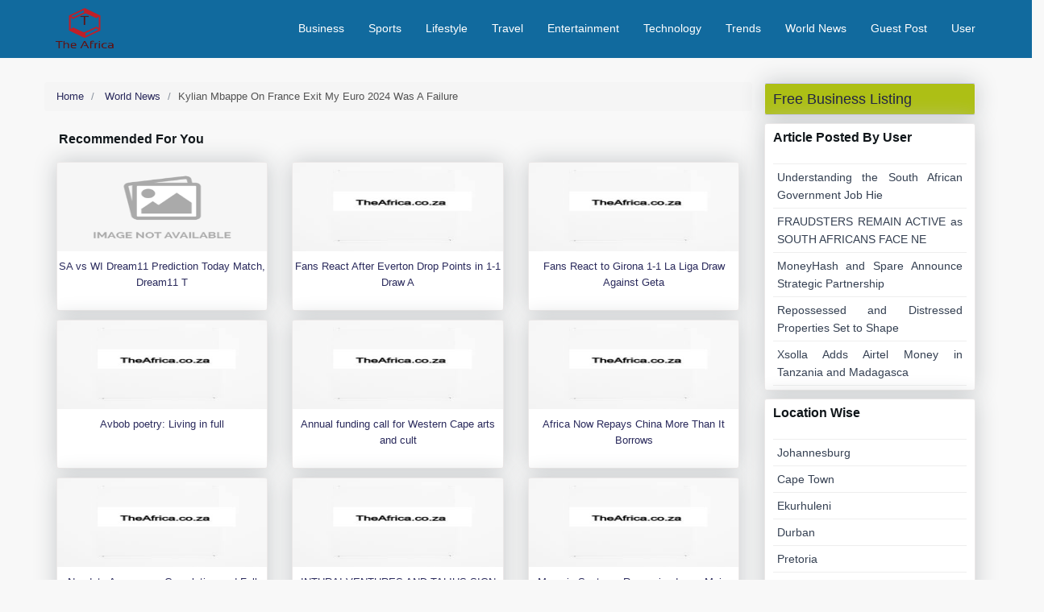

--- FILE ---
content_type: text/html
request_url: https://www.theafrica.co.za/africanews/kylian-mbappe-on-france-exit-my-euro-2024-was-a-failure-4548322339
body_size: 16616
content:
<!DOCTYPE html>
<html lang="en">
<head>
	<meta charset="utf-8">
	<meta name="viewport" content="width=device-width, initial-scale=1">
	<title>Kylian Mbappe On France Exit My Euro 2024 Was A Failure</title>
    <meta http-equiv="X-UA-Compatible" content="IE=edge">
    <meta name="description" content="kylian mbappe on france exit my euro 2024 was a failure">
    <link rel="canonical" href="https://www.theafrica.co.za/africanews/kylian-mbappe-on-france-exit-my-euro-2024-was-a-failure-4548322339">
    <meta property="og:type" content="article">
	<meta property="og:title" content="Kylian Mbappe On France Exit My Euro 2024 Was A Failure : The Africa">
    <meta property="og:description" content="kylian mbappe on france exit my euro 2024 was a failure">
	<meta property="og:site_name" content="TheAfrica">
	<meta property="og:url" content="https://www.theafrica.co.za/africanews/kylian-mbappe-on-france-exit-my-euro-2024-was-a-failure-4548322339">
	<link type="text/css" rel="stylesheet" href="https://www.theafrica.co.za/css2/bootstrap.min.css" >
	<link type="text/css" rel="stylesheet" href="https://www.theafrica.co.za/css/style2.css" >
	<link type="text/css" rel="stylesheet" href="https://www.theafrica.co.za/css/font-awesome.min.css" >
    <link type="text/css" rel="stylesheet" href="https://www.theafrica.co.za/css/style2resp.css">
    <link type="text/css" rel="stylesheet" href="https://www.theafrica.co.za/css/smedia.css">
    <link rel="icon" type="image/png" href="https://www.theafrica.co.za/favicon.png">    
	 
<script async src="https://pagead2.googlesyndication.com/pagead/js/adsbygoogle.js" crossorigin="anonymous"></script>
<!--<script>
  (adsbygoogle = window.adsbygoogle || []).push({
    google_ad_client: "ca-pub-2192472302330574",
    enable_page_level_ads: true
  });
</script>-->
	<script async src="https://fundingchoicesmessages.google.com/i/pub-2192472302330574?ers=1" nonce="kk0161ZHfT3kOGBryjXMbA"></script><script nonce="kk0161ZHfT3kOGBryjXMbA">(function() {function signalGooglefcPresent() {if (!window.frames['googlefcPresent']) {if (document.body) {const iframe = document.createElement('iframe'); iframe.style = 'width: 0; height: 0; border: none; z-index: -1000; left: -1000px; top: -1000px;'; iframe.style.display = 'none'; iframe.name = 'googlefcPresent'; document.body.appendChild(iframe);} else {setTimeout(signalGooglefcPresent, 0);}}}signalGooglefcPresent();})();</script> 
  <style>
/*  .imgdiv{max-height: 500px;
  object-fit: cover; 
  border-radius: 10px; 
  }
        .blog-image {
            max-width: 100%;
            width: 80%; 
			max-height: 500px; 
            display: block; 
            margin: auto; 
			object-fit: cover; 
            border-radius: 10px;
        }
		*/
/*.image-container {
  aspect-ratio: 3 / 2;
  width: 100%;
}
*/

.imgdiv {
  width: 80%;
  aspect-ratio: 16 / 9; 
  max-height: 500px;
  margin: auto;
  overflow: hidden;
  border-radius: 10px;
  background-color: #eee;
}

.blog-image {
  width: 100%;
  height: 100%;
  object-fit: cover;
  display: block;
  border-radius: 10px;
}

    </style>
        
</head>
<body>

<header>
		<nav id="nav" class="navbar">
			<div class="container">
				<div class="navbar-header">
					<div class="navbar-brand">
						<a href="https://www.theafrica.co.za/">
							<img class="logo" src="https://www.theafrica.co.za/images/logo3.png" title="TheAfrica (The Africa) News Headlines Provider" alt="The Africa (TheAfrica) News Headlines Provider">
						</a>
					</div>
					<div class="nav-collapse">
						<span></span>
					</div>
				</div>
				<ul class="main-nav nav navbar-nav navbar-right">
					<li class="has-dropdown"><a href="javascript:void(0)">Business</a>                        
                        <ul class="dropdown">
							<li><a href="https://www.theafrica.co.za/business">All Business News</a></li>
                            <li><a href="https://www.theafrica.co.za/business/finance">Finance</a></li>
                            <li><a href="https://www.theafrica.co.za/business/markets">Markets</a></li>
                            <li><a href="https://www.theafrica.co.za/business/economy">Economy</a></li>
                            <li><a target="_blank" href="https://tender.theafrica.co.za">Tenders</a></li>
                            <li><a href="https://www.theafrica.co.za/business/mixed">Mixed</a></li>
						</ul>
                        
                    </li>
					<li class="has-dropdown"><a href="javascript:void(0)">Sports</a>
                   		<ul class="dropdown">
                        	<li><a href="https://www.theafrica.co.za/sports">All Sports News</a></li>
							<li><a href="https://www.theafrica.co.za/sports/cricket">Cricket</a></li>
                            <li><a href="https://www.theafrica.co.za/sports/football">Football</a></li>
                            <li><a href="https://www.theafrica.co.za/sports/athletics">Athletics</a></li>
                            <li><a href="https://www.theafrica.co.za/sports/formula-one">Formula One</a></li>
                            <li><a href="https://www.theafrica.co.za/sports/mixed">Mixed</a></li>
                            <li><a href="https://www.theafrica.co.za/sports/schedule/cricket/">Match Schedule</a></li>
						</ul>
                    </li>                         
					<li class="has-dropdown"><a href="javascript:void(0)">Lifestyle</a>
                    	<ul class="dropdown">
                        	<li><a href="https://www.theafrica.co.za/lifestyle">Lifestyle Stories</a></li>
							<li><a href="https://www.theafrica.co.za/lifestyle/food-and-drink">Food and Drink</a></li>
                            <li><a href="https://www.theafrica.co.za/lifestyle/health-and-wellness">Health and Wellness</a></li>
                            <li><a href="https://www.theafrica.co.za/lifestyle/mixed">Mixed</a></li>
						</ul>
                    </li>
					
                    <li class="has-dropdown"><a href="javascript:void(0)">Travel</a>
                    	<ul class="dropdown">
                        	<li><a href="https://www.theafrica.co.za/travel">Travel News</a></li>
							<li><a href="https://www.theafrica.co.za/topdestination.html">Top Destination</a></li>
                        </ul>
                    </li>
					<li class="has-dropdown"><a href="javascript:void(0)">Entertainment</a>
                    	<ul class="dropdown">
                        	<li><a href="https://www.theafrica.co.za/entertainment">Entertainment News</a></li>
							<li><a href="https://www.theafrica.co.za/entertainment/celebrity-news">Celebrity News</a></li>
							<li><a href="https://www.theafrica.co.za/entertainment/movies/upcoming-movies/">Movies</a></li>                            
                            <li><a href="https://www.theafrica.co.za/entertainment/mixed">Mixed</a></li>
                            <li><a href="https://www.theafrica.co.za/online-free-game.html">Free Game</a></li>
						</ul>                        
                     </li>
                   
                    <li class="has-dropdown"><a href="javascript:void(0)">Technology</a>
                    	<ul class="dropdown">
                        	<li><a href="https://www.theafrica.co.za/tech">Technology Updates</a></li>  
                        	<li><a href="https://www.theafrica.co.za/gadgets/">Gadgets</a></li>  
                        </ul>
                       </li>
                    
                    
                    <li><a href="https://www.theafrica.co.za/trends/">Trends</a></li>
                    <li><a href="https://www.theafrica.co.za/world-news/">World News</a></li>
                                      
                    <li><a href="https://www.theafrica.co.za/articles/">Guest Post</a></li>
                    
                    <li class="has-dropdown"><a href="javascript:void(0)">User</a>
						
                        
                        <ul class="dropdown">
							<li><a href="https://www.theafrica.co.za/user/login.html">Login</a></li>
							<li><a href="https://www.theafrica.co.za/user/register.html">Register</a></li>
                        </ul>
                        
					</li>
                   
				</ul>
			</div>
		</nav>
	</header>    
	<div id="blog" class="section md-padding">
		<div class="container">
			<div class="row">
                           
				<main id="main" class="col-md-9">
                <div class="row">
                    <ul class="breadcrumb">
                        <li class="breadcrumb-item"><a href="https://www.theafrica.co.za/">Home</a></li>
                         <li class="breadcrumb-item"><a href="https://www.theafrica.co.za/world-news/"> World News </a></li> 
                        <li class="breadcrumb-item ToCapt" id="brdtitle">Kylian Mbappe On France Exit My Euro 2024 Was A Failure</li>
                    </ul>
                </div>
						
                        <div class="row">
                         	<div id="youtube"></div>
                          	 
<div class="blog_ boxsmry_">
<div class="col-md-12">
            <div class="titlenew ">Recommended For You</div>
            	<div class="row">

                        <div class="widget_">
                                        
                            
                             
   
<div class="col-lg-4 col-md-4 col-sm-6 col-xs-6">
    <div class="simnewsdiv">
    	<div class="smnimg "><a  href="https://www.theafrica.co.za/africanews/sa-vs-wi-dream11-prediction-today-match-dream11-team-today-fantasy-cricket-tips-playing-xi-pitch-rep-460492248"><img src="https://www.theafrica.co.za/images/blank2.jpg" data-echo="https://www.theafrica.co.za/newsimage.html?src=https%3A%2F%2Fcricketaddictor%2Ecom%2Fimages%2Fposts%2F2026%2FSA%2Dvs%2DWI%2Ewebp%3Fq%3D80%26amp%3Bwidth%3D500%26amp%3Bheight%3D282" alt="SA vs WI Dream11 Prediction Today Match "> </a></div>
    	<div class="smnfooter"><a  href="https://www.theafrica.co.za/africanews/sa-vs-wi-dream11-prediction-today-match-dream11-team-today-fantasy-cricket-tips-playing-xi-pitch-rep-460492248"> SA vs WI Dream11 Prediction Today Match, Dream11 T</a></div>
    </div>  
</div>
                            
                            
                             
   
<div class="col-lg-4 col-md-4 col-sm-6 col-xs-6">
    <div class="simnewsdiv">
    	<div class="smnimg "><a  href="https://www.theafrica.co.za/africanews/fans-react-after-everton-points-in-11-draw-against-leeds-460492246"><img src="https://www.theafrica.co.za/images/blank2.jpg" data-echo="https://www.theafrica.co.za/newsimage.html?src=https%3A%2F%2Fwww%2Esoftfootball%2Ecom%2Fwp%2Dcontent%2Fuploads%2F2026%2F01%2FWhatsApp%2DImage%2D2026%2D01%2D26%2Dat%2D11%2E03%2E53%2DPM%2D819x1024%2Ejpeg" alt="Fans React After Everton Drop Points in "> </a></div>
    	<div class="smnfooter"><a  href="https://www.theafrica.co.za/africanews/fans-react-after-everton-points-in-11-draw-against-leeds-460492246"> Fans React After Everton Drop Points in 1-1 Draw A</a></div>
    </div>  
</div>
                            
                            
                             
   
<div class="col-lg-4 col-md-4 col-sm-6 col-xs-6">
    <div class="simnewsdiv">
    	<div class="smnimg "><a  href="https://www.theafrica.co.za/africanews/fans-react-to-girona-11-la-liga-draw-against-getafe-460492247"><img src="https://www.theafrica.co.za/images/blank2.jpg" data-echo="https://www.theafrica.co.za/newsimage.html?src=https%3A%2F%2Fwww%2Esoftfootball%2Ecom%2Fwp%2Dcontent%2Fuploads%2F2026%2F01%2FWhatsApp%2DImage%2D2026%2D01%2D27%2Dat%2D8%2E35%2E32%2DAM%2D1%2D1024x1024%2Ejpeg" alt="Fans React to Girona 11 La Liga Draw Aga"> </a></div>
    	<div class="smnfooter"><a  href="https://www.theafrica.co.za/africanews/fans-react-to-girona-11-la-liga-draw-against-getafe-460492247"> Fans React to Girona 1-1 La Liga Draw Against Geta</a></div>
    </div>  
</div>
                            
                            
                             
   
<div class="col-lg-4 col-md-4 col-sm-6 col-xs-6">
    <div class="simnewsdiv">
    	<div class="smnimg "><a  href="https://www.theafrica.co.za/africanews/avbob-poetry-living-in-full-460492244"><img src="https://www.theafrica.co.za/images/blank2.jpg" data-echo="https://www.theafrica.co.za/newsimage.html?src=https%3A%2F%2Fcms%2Egroupeditors%2Ecom%2Fimg%2F875d28ea%2D1e69%2D4f56%2Db5d9%2De5b703e4f46c%2Ejpg%3Fcrop%3D0%2C58%2C601%2C396" alt="Avbob poetry Living in full"> </a></div>
    	<div class="smnfooter"><a  href="https://www.theafrica.co.za/africanews/avbob-poetry-living-in-full-460492244"> Avbob poetry: Living in full</a></div>
    </div>  
</div>
                            
                            
                             
   
<div class="col-lg-4 col-md-4 col-sm-6 col-xs-6">
    <div class="simnewsdiv">
    	<div class="smnimg "><a  href="https://www.theafrica.co.za/africanews/annual-funding-call-for-western-cape-arts-and-culture-sector-460492239"><img src="https://www.theafrica.co.za/images/blank2.jpg" data-echo="https://www.theafrica.co.za/newsimage.html?src=https%3A%2F%2Fwww%2Ecapetownetc%2Ecom%2Fwp%2Dcontent%2Fuploads%2F2026%2F01%2Fimage%2D1280x720%2D2026%2D01%2D27T121243%2E407%2Epng" alt="Annual funding call for Western Cape art"> </a></div>
    	<div class="smnfooter"><a  href="https://www.theafrica.co.za/africanews/annual-funding-call-for-western-cape-arts-and-culture-sector-460492239"> Annual funding call for Western Cape arts and cult</a></div>
    </div>  
</div>
                            
                            
                             
   
<div class="col-lg-4 col-md-4 col-sm-6 col-xs-6">
    <div class="simnewsdiv">
    	<div class="smnimg "><a  href="https://www.theafrica.co.za/africanews/africa-now-repays-china-more-than-it-borrows-460492243"><img src="https://www.theafrica.co.za/images/blank2.jpg" data-echo="https://www.theafrica.co.za/newsimage.html?src=https%3A%2F%2Fnewscentraltv%2Ecom%2Fwp%2Dcontent%2Fuploads%2F2026%2F01%2FAfrica%2DNow%2DRepays%2DChina%2DMore%2DThan%2DBorrows%2DNews%2DCentral%2DTV%2Ewebp" alt="Africa Now Repays China More Than It Bor"> </a></div>
    	<div class="smnfooter"><a  href="https://www.theafrica.co.za/africanews/africa-now-repays-china-more-than-it-borrows-460492243"> Africa Now Repays China More Than It Borrows</a></div>
    </div>  
</div>
                            
                            
                             
   
<div class="col-lg-4 col-md-4 col-sm-6 col-xs-6">
    <div class="simnewsdiv">
    	<div class="smnimg "><a  href="https://www.theafrica.co.za/africanews/nexdata-announces-completion-and-full-operation-of-its-worldclass-embodied-ai-data-collection-factor-460492240"><img src="https://www.theafrica.co.za/images/blank2.jpg" data-echo="https://www.theafrica.co.za/newsimage.html?src=https%3A%2F%2Fhipther%2Ecom%2Fwp%2Dcontent%2Fuploads%2F2026%2F01%2F13%2Ejpg" alt="Nexdata Announces Completion and Full Op"> </a></div>
    	<div class="smnfooter"><a  href="https://www.theafrica.co.za/africanews/nexdata-announces-completion-and-full-operation-of-its-worldclass-embodied-ai-data-collection-factor-460492240"> Nexdata Announces Completion and Full Operation of</a></div>
    </div>  
</div>
                            
                            
                             
   
<div class="col-lg-4 col-md-4 col-sm-6 col-xs-6">
    <div class="simnewsdiv">
    	<div class="smnimg "><a  href="https://www.theafrica.co.za/africanews/inturai-ventures-and-talius-sign-loi-for-rollout-of-aipowered-sensing-and-spatial-intelligence-techn-460492241"><img src="https://www.theafrica.co.za/images/blank2.jpg" data-echo="https://www.theafrica.co.za/newsimage.html?src=https%3A%2F%2Fhipther%2Ecom%2Fwp%2Dcontent%2Fuploads%2F2026%2F01%2F12%2D2%2Ejpg" alt="INTURAI VENTURES AND TALIUS SIGN LOI FOR"> </a></div>
    	<div class="smnfooter"><a  href="https://www.theafrica.co.za/africanews/inturai-ventures-and-talius-sign-loi-for-rollout-of-aipowered-sensing-and-spatial-intelligence-techn-460492241"> INTURAI VENTURES AND TALIUS SIGN LOI FOR ROLLOUT O</a></div>
    </div>  
</div>
                            
                            
                             
   
<div class="col-lg-4 col-md-4 col-sm-6 col-xs-6">
    <div class="simnewsdiv">
    	<div class="smnimg "><a  href="https://www.theafrica.co.za/africanews/maveric-systems-recognised-as-a-major-contender-in-everest-group-peak-matrixr-2025-assessments-460492242"><img src="https://www.theafrica.co.za/images/blank2.jpg" data-echo="https://www.theafrica.co.za/newsimage.html?src=https%3A%2F%2Fhipther%2Ecom%2Fwp%2Dcontent%2Fuploads%2F2026%2F01%2F10%2D3%2Ejpg" alt="Maveric Systems Recognised as a Major Co"> </a></div>
    	<div class="smnfooter"><a  href="https://www.theafrica.co.za/africanews/maveric-systems-recognised-as-a-major-contender-in-everest-group-peak-matrixr-2025-assessments-460492242"> Maveric Systems Recognised as a Major Contender in</a></div>
    </div>  
</div>
                            
                            
                             
   
<div class="col-lg-4 col-md-4 col-sm-6 col-xs-6">
    <div class="simnewsdiv">
    	<div class="smnimg "><a  href="https://www.theafrica.co.za/africanews/paga-makes-global-funds-local-nigerians-can-now-access-paypal-payments-directly-460492237"><img src="https://www.theafrica.co.za/images/blank2.jpg" data-echo="https://www.theafrica.co.za/newsimage.html?src=https%3A%2F%2Fwww%2Etheafrica%2Eco%2Eza%2Fimages%2Fnoimage%2Epng" alt="Paga Makes Global Funds Local Nigerians "> </a></div>
    	<div class="smnfooter"><a  href="https://www.theafrica.co.za/africanews/paga-makes-global-funds-local-nigerians-can-now-access-paypal-payments-directly-460492237"> Paga Makes Global Funds Local: Nigerians Can Now A</a></div>
    </div>  
</div>
                            
                            
                             
   
<div class="col-lg-4 col-md-4 col-sm-6 col-xs-6">
    <div class="simnewsdiv">
    	<div class="smnimg "><a  href="https://www.theafrica.co.za/africanews/burkina-faso-unveils-faso-code-x-digital-professions-training-center-460492238"><img src="https://www.theafrica.co.za/images/blank2.jpg" data-echo="https://www.theafrica.co.za/newsimage.html?src=https%3A%2F%2Fwww%2Etheafrica%2Eco%2Eza%2Fimages%2Fnoimage%2Epng" alt="Burkina Faso Unveils Faso Code X Digital"> </a></div>
    	<div class="smnfooter"><a  href="https://www.theafrica.co.za/africanews/burkina-faso-unveils-faso-code-x-digital-professions-training-center-460492238"> Burkina Faso Unveils "Faso Code X" Digital Profess</a></div>
    </div>  
</div>
                            
                            
                             
   
<div class="col-lg-4 col-md-4 col-sm-6 col-xs-6">
    <div class="simnewsdiv">
    	<div class="smnimg "><a  href="https://www.theafrica.co.za/africanews/orange-egypt-and-giz-launch-digital-training-hub-supporting-youth-empowerment-460492235"><img src="https://www.theafrica.co.za/images/blank2.jpg" data-echo="https://www.theafrica.co.za/newsimage.html?src=https%3A%2F%2Fwww%2Etheafrica%2Eco%2Eza%2Fimages%2Fnoimage%2Epng" alt="Orange Egypt and GIZ Launch Digital Trai"> </a></div>
    	<div class="smnfooter"><a  href="https://www.theafrica.co.za/africanews/orange-egypt-and-giz-launch-digital-training-hub-supporting-youth-empowerment-460492235"> Orange Egypt and GIZ Launch Digital Training Hub S</a></div>
    </div>  
</div>
                            
                            
                             
   
<div class="col-lg-4 col-md-4 col-sm-6 col-xs-6">
    <div class="simnewsdiv">
    	<div class="smnimg "><a  href="https://www.theafrica.co.za/africanews/jordan-inaugurates-fentek-academy-building-and-laboratory-to-boost-fintech-460492234"><img src="https://www.theafrica.co.za/images/blank2.jpg" data-echo="https://www.theafrica.co.za/newsimage.html?src=https%3A%2F%2Fwww%2Etheafrica%2Eco%2Eza%2Fimages%2Fnoimage%2Epng" alt="Jordan Inaugurates Fentek Academy Buildi"> </a></div>
    	<div class="smnfooter"><a  href="https://www.theafrica.co.za/africanews/jordan-inaugurates-fentek-academy-building-and-laboratory-to-boost-fintech-460492234"> Jordan Inaugurates Fentek Academy Building and Lab</a></div>
    </div>  
</div>
                            
                            
                             
   
<div class="col-lg-4 col-md-4 col-sm-6 col-xs-6">
    <div class="simnewsdiv">
    	<div class="smnimg "><a  href="https://www.theafrica.co.za/africanews/saudi-arabias-cashless-journey-accelerates-digital-payments-now-reach-80-milestone-460492236"><img src="https://www.theafrica.co.za/images/blank2.jpg" data-echo="https://www.theafrica.co.za/newsimage.html?src=https%3A%2F%2Fwww%2Etheafrica%2Eco%2Eza%2Fimages%2Fnoimage%2Epng" alt="Saudi Arabias Cashless Journey Accelerat"> </a></div>
    	<div class="smnfooter"><a  href="https://www.theafrica.co.za/africanews/saudi-arabias-cashless-journey-accelerates-digital-payments-now-reach-80-milestone-460492236"> Saudi Arabia's Cashless Journey Accelerates: Digit</a></div>
    </div>  
</div>
                            
                            
                             
   
<div class="col-lg-4 col-md-4 col-sm-6 col-xs-6">
    <div class="simnewsdiv">
    	<div class="smnimg "><a target="_blank" href="https://www.theafrica.co.za/africanews/best-usdt-casinos-2026-top-tether-casino-websites-460492233"><img src="https://www.theafrica.co.za/images/blank2.jpg" data-echo="https://www.theafrica.co.za/newsimage.html?src=https%3A%2F%2Fwww%2Etheafrica%2Eco%2Eza%2Fimages%2Fnoimage%2Epng" alt="Best USDT Casinos 2026 Top Tether Casino"> </a></div>
    	<div class="smnfooter"><a target="_blank" href="https://www.theafrica.co.za/africanews/best-usdt-casinos-2026-top-tether-casino-websites-460492233"> Best USDT Casinos (2026) Top Tether Casino Website</a></div>
    </div>  
</div>
                            
                            
                             
   
<div class="col-lg-4 col-md-4 col-sm-6 col-xs-6">
    <div class="simnewsdiv">
    	<div class="smnimg "><a  href="https://www.theafrica.co.za/africanews/ive-not-been-lucky-with-love-denrele-edun-460492232"><img src="https://www.theafrica.co.za/images/blank2.jpg" data-echo="https://www.theafrica.co.za/newsimage.html?src=https%3A%2F%2Fdailypost%2Eng%2Fwp%2Dcontent%2Fuploads%2F2026%2F01%2FDenrele%2DEdun%2Ejpg" alt="Ive not been lucky with love Denrele Edu"> </a></div>
    	<div class="smnfooter"><a  href="https://www.theafrica.co.za/africanews/ive-not-been-lucky-with-love-denrele-edun-460492232"> Ive not been lucky with love Denrele Edun</a></div>
    </div>  
</div>
                            
                            
                             
   
<div class="col-lg-4 col-md-4 col-sm-6 col-xs-6">
    <div class="simnewsdiv">
    	<div class="smnimg "><a  href="https://www.theafrica.co.za/africanews/luxury-hotel-operator-controlled-by-mauritian-lagesse-family-posts-127-million-halfyear-revenue-460492230"><img src="https://www.theafrica.co.za/images/blank2.jpg" data-echo="https://www.theafrica.co.za/newsimage.html?src=https%3A%2F%2Fwww%2Ebillionaires%2Eafrica%2Fcontent%2Fimages%2F2026%2F01%2Farnaud%2Dlagesse%2Dphoenix%2Dbeverages%2Dseychelles%2Dbrewery%2D1%2Ejpg" alt="Luxury hotel operator controlled by Maur"> </a></div>
    	<div class="smnfooter"><a  href="https://www.theafrica.co.za/africanews/luxury-hotel-operator-controlled-by-mauritian-lagesse-family-posts-127-million-halfyear-revenue-460492230"> Luxury hotel operator controlled by Mauritian Lage</a></div>
    </div>  
</div>
                            
                            
                             
   
<div class="col-lg-4 col-md-4 col-sm-6 col-xs-6">
    <div class="simnewsdiv">
    	<div class="smnimg "><a target="_blank" href="https://www.theafrica.co.za/africanews/its-a-dream-champions-of-africa-facing-arsenal-460492231"><img src="https://www.theafrica.co.za/images/blank2.jpg" data-echo="https://www.theafrica.co.za/newsimage.html?src=https%3A%2F%2Fichef%2Ebbci%2Eco%2Euk%2Face%2Fstandard%2F240%2Fcpsprodpb%2Fbdaa%2Flive%2F057d9010%2Dfa09%2D11f0%2Db8ce%2D0fa566ac6f07%2Ejpg" alt="Its a dream  champions of Africa facing "> </a></div>
    	<div class="smnfooter"><a target="_blank" href="https://www.theafrica.co.za/africanews/its-a-dream-champions-of-africa-facing-arsenal-460492231"> 'It's a dream' - champions of Africa facing Arsena</a></div>
    </div>  
</div>
                            
                            
                             
   
<div class="col-lg-4 col-md-4 col-sm-6 col-xs-6">
    <div class="simnewsdiv">
    	<div class="smnimg "><a  href="https://www.theafrica.co.za/africanews/africas-tech-venture-capital-comeback-460492229"><img src="https://www.theafrica.co.za/images/blank2.jpg" data-echo="https://www.theafrica.co.za/newsimage.html?src=https%3A%2F%2Fafrican%2Ebusiness%2Fwp%2Dcontent%2Fuploads%2F2026%2F01%2FAdobeStock%5F596636830%5FEditorial%5FUse%5FOnly%2Ejpeg" alt="Africas tech venture capital comeback"> </a></div>
    	<div class="smnfooter"><a  href="https://www.theafrica.co.za/africanews/africas-tech-venture-capital-comeback-460492229"> Africa's tech venture capital comeback</a></div>
    </div>  
</div>
                            
                            
                             
   
<div class="col-lg-4 col-md-4 col-sm-6 col-xs-6">
    <div class="simnewsdiv">
    	<div class="smnimg "><a target="_blank" href="https://www.theafrica.co.za/africanews/how-to-start-a-business-how-to-be-a-better-person-top-nigerians-google-searches-in-january-2026-460492228"><img src="https://www.theafrica.co.za/images/blank2.jpg" data-echo="https://www.theafrica.co.za/newsimage.html?src=https%3A%2F%2Fwww%2Etheafrica%2Eco%2Eza%2Fimages%2Fnoimage%2Epng" alt="How to start a business How to be a bett"> </a></div>
    	<div class="smnfooter"><a target="_blank" href="https://www.theafrica.co.za/africanews/how-to-start-a-business-how-to-be-a-better-person-top-nigerians-google-searches-in-january-2026-460492228"> "How to start a business," "How to be a better per</a></div>
    </div>  
</div>
                            
                            
                             
   
<div class="col-lg-4 col-md-4 col-sm-6 col-xs-6">
    <div class="simnewsdiv">
    	<div class="smnimg "><a  href="https://www.theafrica.co.za/africanews/sanco-calls-for-probe-following-discovery-of-anc-greater-joburg-ballot-papers-460492216"><img src="https://www.theafrica.co.za/images/blank2.jpg" data-echo="https://www.theafrica.co.za/newsimage.html?src=https%3A" alt="Sanco calls for probe following discover"> </a></div>
    	<div class="smnfooter"><a  href="https://www.theafrica.co.za/africanews/sanco-calls-for-probe-following-discovery-of-anc-greater-joburg-ballot-papers-460492216"> Sanco calls for probe following discovery of ANC G</a></div>
    </div>  
</div>
                            
                            
                        </div>
                  </div>
            </div>
</div>

                     	</div>
                        <div class="mt-20 mb-20">Disclaimer: We are a news aggregator. See full <a href="https://www.theafrica.co.za/disclaimer.html">disclaimer here</a>.</div>
				</main>
				<aside id="aside" class="col-md-3">
                    <div class="boxdivdy headPromote">
      <div class=""><a target="_blank" href="https://freead.theafrica.co.za/business-listing.html">Free Business Listing</a></div>
</div>
<div class="boxdivdy">
	<h3 class="title">Article Posted By User</h3>
    <div class="widget-category  noline">
    <a href="https://www.theafrica.co.za/articles/understanding-the-south-african-government-job-hierarchy-employer-vs-department-vs-directorate-22664/">Understanding the South African Government Job Hie</a><a href="https://www.theafrica.co.za/articles/fraudsters-remain-active-as-south-africans-face-new-year-financial-pressures-22663/">FRAUDSTERS REMAIN ACTIVE as SOUTH AFRICANS FACE NE</a><a href="https://www.theafrica.co.za/articles/moneyhash-and-spare-announce-strategic-partnership-to-advance-open-banking-adoption-in-the-region-22662/">MoneyHash and Spare Announce Strategic Partnership</a><a href="https://www.theafrica.co.za/articles/repossessed-and-distressed-properties-set-to-shape-smart-buying-strategies-in-2026-22657/">Repossessed and Distressed Properties Set to Shape</a><a href="https://www.theafrica.co.za/articles/xsolla-adds-airtel-money-in-tanzania-and-madagascar-giving-players-access-to-a-trusted-local-payment-22660/">Xsolla Adds Airtel Money in Tanzania and Madagasca</a>
    </div>
</div>
<div class="boxdivscroll mt-10 mb-10">
<h3 class="title">Location Wise</h3>
<div class="widget-category  noline">
<a href="https://www.theafrica.co.za/localnews/johannesburg/">Johannesburg</a><a href="https://www.theafrica.co.za/localnews/cape-town/">Cape Town</a><a href="https://www.theafrica.co.za/localnews/ekurhuleni/">Ekurhuleni</a><a href="https://www.theafrica.co.za/localnews/durban/">Durban</a><a href="https://www.theafrica.co.za/localnews/pretoria/">Pretoria</a><a href="https://www.theafrica.co.za/localnews/gauteng/">Gauteng</a><a href="https://www.theafrica.co.za/localnews/eastern-cape/">Eastern Cape</a><a href="https://www.theafrica.co.za/localnews/western-cape/">Western Cape</a>
</div>
</div>
<div class="boxdivscroll">
	<h3 class="title">Online Tools Category</h3>
    <div class="widget-category  noline">
	 <a href="https://www.theafrica.co.za/free-tools/image-tools/">Image Tools</a>
     <a href="https://www.theafrica.co.za/free-tools/developer-tools/">Developer Tools</a>
     <a href="https://www.theafrica.co.za/free-tools/seo-tools/">SEO Tools</a>
     <a href="https://www.theafrica.co.za/free-tools/text-tools/">Text Based Tools</a>  
     <a href="https://www.theafrica.co.za/online-free-game.html">Free Games</a>          
    </div>
</div>


<div class="boxdivscroll">
	<h3 class="title">Online Tools</h3>
    <div class="widget-category  noline">
	 <a href="https://www.theafrica.co.za/free-tools/reszie-multiple-images/">Image Resize</a>
     <a href="https://www.theafrica.co.za/free-tools/compress-image/">Image Compress</a>
     <a href="https://www.theafrica.co.za/free-tools/convert-from-jpg/">Convert From JPG </a>
     <a href="https://www.theafrica.co.za/free-tools/convert-to-jpg/">Convert to JPG</a>
	<a href="https://www.theafrica.co.za/free-tools/watermark-image/">Watermark on Image</a>
    <a href="https://www.theafrica.co.za/free-tools/crop-images/">Crop Image</a> 
    <a href="https://www.theafrica.co.za/free-tools/case-converter/">Case Converter</a>
    </div>
</div>
<div id="sticky-anchor"></div><div id="sticky"></div>
 <ins class="adsbygoogle"
 style="display:block"
 data-ad-client="ca-pub-2192472302330574"
 data-ad-slot="6411042401"
 data-ad-format="auto"
 data-full-width-responsive="true"></ins>
 <script>
 (adsbygoogle = window.adsbygoogle || []).push({});
 </script>

				</aside>
			</div>
		</div>
	</div>
	

<footer id="footer" class="sm-padding bg-dark">
		<div class="container">
			<div class="row">
                <div class="col-md-3">
					<ul class="footer-follow">
						<li><a href="https://www.theafrica.co.za/contactus.html">Contact us</a></li>
						<li><a href="https://www.theafrica.co.za/disclaimer.html">Disclaimer</a></li>
                        <li><a href="https://www.theafrica.co.za/privacy.html">Privacy Policy</a></li>  
                        <li><a href="https://www.theafrica.co.za/terms.html">Terms</a></li>
                        <li><a href="https://www.theafrica.co.za/addwebsite.html">Submit Your Site</a></li>
                        <li><a href="https://www.theafrica.co.za/forms/submitarticle.html">Submit Free Article / Story</a></li>
					</ul>
				</div>
                
                <div class="col-md-3">
					<ul class="footer-follow">
                        <li><a href="https://www.theafrica.co.za/online-free-tools.html">Free Online Tools</a></li>
                         <li><a href="https://www.theafrica.co.za/africa-trends.html">News Trends</a></li>
                         <li><a href="https://www.theafrica.co.za/afirca-directory">Important URL&#39;s</a></li>
                         <li><a href="https://www.theafrica.co.za/newssource.html">Africa News Source</a></li>
                         <li><a href="https://www.theafrica.co.za/submit-feed.html">Submit Feed</a></li>                         
					</ul>
				</div>
                
                <div class="col-md-3">
					<ul class="footer-follow">
                        <li><a href="https://www.theafrica.co.za/politics">Politics</a></li>
                        <li><a href="https://www.theafrica.co.za/latestnews.html?ct=mixed">Mixed</a></li>
						<li><a href="https://www.theafrica.co.za/health">Health</a></li>
                        <li><a href="https://www.theafrica.co.za/people.html">Personalities</a></li>
                        <li><a href="https://www.theafrica.co.za/gadgets/">Gadgets</a></li> 
                        <li><a href="https://www.theafrica.co.za/governmentjob">Job / Vacancies</a></li>                                                        
					</ul>
				</div>


                <div class="col-md-3">
					<ul class="footer-follow">
                        <li><a href="https://www.theafrica.co.za/articles/">Article / Blog</a></li> 
                         <li><a target="_blank" href="https://freead.theafrica.co.za">Free Classified / Directory</a></li>                        
                        <li><a target="_blank" href="https://tender.theafrica.co.za">African Government Tenders</a></li>  
					</ul>
                    <ul class="footer-follow">
						<li><a target="_blank" href="https://www.facebook.com/theafricaa"><img class="sicon" src="https://www.theafrica.co.za/images/facebook.jpg" alt="The Africa on Facebook"> </a></li> 
					</ul>
				</div>
                
               
			</div>
		</div>


<script nonce="" async src="https://www.googletagmanager.com/gtag/js?id=UA-132535657-1"></script>
<script nonce="">
  window.dataLayer = window.dataLayer || [];
  function gtag(){dataLayer.push(arguments);}
  gtag('js', new Date());
  gtag('config', 'UA-132535657-1');
</script>

<!--<script nonce=""  type="text/javascript">
    (function(c,l,a,r,i,t,y){
        c[a]=c[a]||function(){(c[a].q=c[a].q||[]).push(arguments)};
        t=l.createElement(r);t.async=1;t.src="https://www.clarity.ms/tag/"+i;
        y=l.getElementsByTagName(r)[0];y.parentNode.insertBefore(t,y);
    })(window, document, "clarity", "script", "gdrug9lix2");
</script>-->

</footer>
<div id="back-to-top"></div>
<div class="modal" id="basicExampleModal" tabindex="-1" role="dialog"  aria-hidden="true">
  <div id="popmessage"></div>
</div>
    
	<script src="https://www.theafrica.co.za/js/jquery.min.js"></script>
	<script src="https://www.theafrica.co.za/js/bootstrap.min.js"></script>
	<script src="https://www.theafrica.co.za/js/main.js"></script>
	<script src="https://www.theafrica.co.za/js/common.js"></script> 
    <script src="https://www.theafrica.co.za/js/glecho.js"></script>   
<script>
	echo.init({
    callback: function (element, op) 
	{
        console.log(element, 'has been', op + 'ed')
    }
});

if (window.screen.width > 768){$('#vdifrm').css({'width': '100%','height': '514px'})}
if (window.screen.width > 768){$('.admidl').css({'margin-top': '90px'})}

//if (window.screen.width < 768){$('.grdthumb').css({'width': '85px','height': '85px'});$('.rside').css('display', 'none');}


if (window.screen.width < 768){$('.smryimg').css({'width': '305px','height': '305px'})
;$('.breadcrumb').css({'text-align': 'left'})
;$('#brdtitle').css({'display': 'none'})

;$('#vdifrm').css({'width': '100%','height': '814px'})

//;$('#widget-post').css.attr('max-height': '500px;')



}
//alert(window.screen.width);
//ytube('youtube')
</script>
</body>
</html>


--- FILE ---
content_type: text/html; charset=utf-8
request_url: https://www.google.com/recaptcha/api2/aframe
body_size: 268
content:
<!DOCTYPE HTML><html><head><meta http-equiv="content-type" content="text/html; charset=UTF-8"></head><body><script nonce="9pIfpveB67wJWI6jzldq-A">/** Anti-fraud and anti-abuse applications only. See google.com/recaptcha */ try{var clients={'sodar':'https://pagead2.googlesyndication.com/pagead/sodar?'};window.addEventListener("message",function(a){try{if(a.source===window.parent){var b=JSON.parse(a.data);var c=clients[b['id']];if(c){var d=document.createElement('img');d.src=c+b['params']+'&rc='+(localStorage.getItem("rc::a")?sessionStorage.getItem("rc::b"):"");window.document.body.appendChild(d);sessionStorage.setItem("rc::e",parseInt(sessionStorage.getItem("rc::e")||0)+1);localStorage.setItem("rc::h",'1769514571410');}}}catch(b){}});window.parent.postMessage("_grecaptcha_ready", "*");}catch(b){}</script></body></html>

--- FILE ---
content_type: text/css
request_url: https://www.theafrica.co.za/css/style2resp.css
body_size: 58
content:
@media only screen and (max-width:767px){.h2newshead{font-weight:700;margin-bottom:0;font-size:13px;font-family:Montserrat,sans-serif}.smryimg{width:100%;height:250px}.brdtitle{max-width:75px;overflow:hidden}.grdthumb{margin-bottom:5px;height:240px}.ntext{max-height:500px;padding-bottom:10px}.smryimg3{max-width:100%;margin-top:10px}}@media only screen and (mix-width:768px){.h2newshead{font-weight:700;margin-bottom:0;font-size:13px;font-family:Montserrat,sans-serif}.smryimg{width:100%;height:250px}.brdtitle{max-width:75px;overflow:hidden}.grdthumb{margin-bottom:5px;height:235px}.ntext{max-height:500px;padding-bottom:10px}.smryimg3{max-width:100%;margin-top:10px}}@media only screen and (max-width:991px){.smryimg3{max-width:100%;margin-top:10px}}

--- FILE ---
content_type: application/javascript; charset=utf-8
request_url: https://fundingchoicesmessages.google.com/f/AGSKWxVFX-EJ6OeklK-2EXnH-YftKEgYN9Z5QZT6zOA5yruXIwu8A4iDX76iHfLvV9aGHrsisULpOFY73pUzFvjzTHwNh3_c2d35UOJLhBnCFXYoyE1XxqPwmuMDL-Q98EnFQsgDjJjBLd-i2c8bbwR4-uIlUIoPndL25eB5rXEPNyCuD6qIK2xvGzkKuKjQ/_/msnpopsingle2..com/adpicture_rightad_/as/gb2?stid=.zm/ads/
body_size: -1286
content:
window['d0695bbe-79d6-471b-8d25-90c3481bb932'] = true;

--- FILE ---
content_type: application/javascript
request_url: https://www.theafrica.co.za/js/glecho.js
body_size: 945
content:
(function(root,factory){if(typeof define==='function'&&define.amd){define(function(){return factory(root);});}else if(typeof exports==='object'){module.exports=factory;}else{root.echo=factory(root);}})(this,function(root){'use strict';var echo={};var callback=function(){};var offset,poll,delay,useDebounce,unload;var isHidden=function(element){return(element.offsetParent===null);};var inView=function(element,view){if(isHidden(element)){return false;}
var box=element.getBoundingClientRect();return(box.right>=view.l&&box.bottom>=view.t&&box.left<=view.r&&box.top<=view.b);};var debounceOrThrottle=function(){if(!useDebounce&&!!poll){return;}
clearTimeout(poll);poll=setTimeout(function(){echo.render();poll=null;},delay);};echo.init=function(opts){opts=opts||{};var offsetAll=opts.offset||0;var offsetVertical=opts.offsetVertical||offsetAll;var offsetHorizontal=opts.offsetHorizontal||offsetAll;var optionToInt=function(opt,fallback){return parseInt(opt||fallback,10);};offset={t:optionToInt(opts.offsetTop,offsetVertical),b:optionToInt(opts.offsetBottom,offsetVertical),l:optionToInt(opts.offsetLeft,offsetHorizontal),r:optionToInt(opts.offsetRight,offsetHorizontal)};delay=optionToInt(opts.throttle,5250);useDebounce=opts.debounce!==false;unload=!!opts.unload;callback=opts.callback||callback;setTimeout(function() {echo.render();},2000);if(document.addEventListener){root.addEventListener('scroll',debounceOrThrottle,false);root.addEventListener('load',debounceOrThrottle,false);}else{root.attachEvent('onscroll',debounceOrThrottle);root.attachEvent('onload',debounceOrThrottle);}};echo.render=function(context){var nodes=(context||document).querySelectorAll('[data-echo], [data-echo-background]');var length=nodes.length;var src,elem;var view={l:0-offset.l,t:0-offset.t,b:(root.innerHeight||document.documentElement.clientHeight)+offset.b,r:(root.innerWidth||document.documentElement.clientWidth)+offset.r};for(var i=0;i<length;i++){elem=nodes[i];if(inView(elem,view)){if(unload){elem.setAttribute('data-echo-placeholder',elem.src);}
if(elem.getAttribute('data-echo-background')!==null){elem.style.backgroundImage='url('+elem.getAttribute('data-echo-background')+')';}
else if(elem.src!==(src=elem.getAttribute('data-echo'))){elem.src=src;}
if(!unload){elem.removeAttribute('data-echo');elem.removeAttribute('data-echo-background');}
callback(elem,'load');}
else if(unload&&!!(src=elem.getAttribute('data-echo-placeholder'))){if(elem.getAttribute('data-echo-background')!==null){elem.style.backgroundImage='url('+src+')';}
else{elem.src=src;}
elem.removeAttribute('data-echo-placeholder');callback(elem,'unload');}}
if(!length){echo.detach();}};echo.detach=function(){if(document.removeEventListener){root.removeEventListener('scroll',debounceOrThrottle);}else{root.detachEvent('onscroll',debounceOrThrottle);}
clearTimeout(poll);};return echo;});